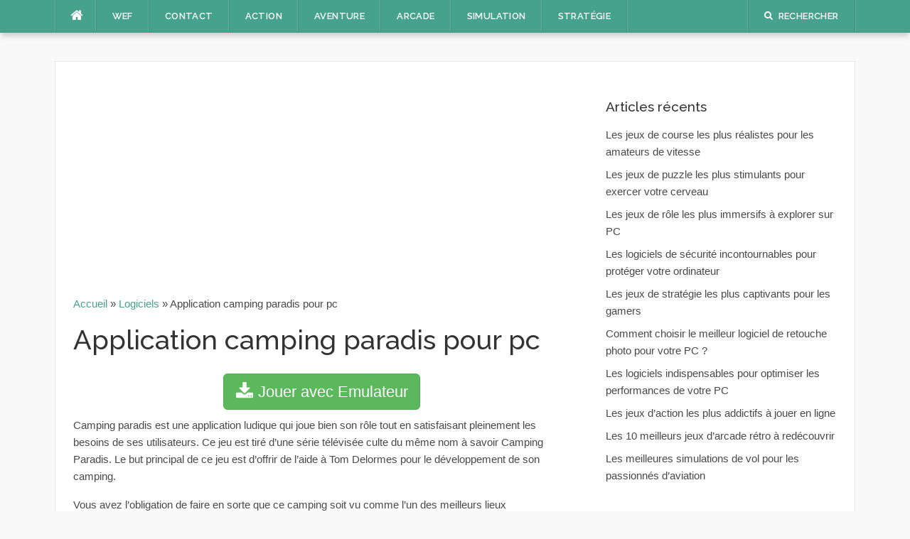

--- FILE ---
content_type: text/html; charset=UTF-8
request_url: https://www.webmasters-en-france.com/application-camping-paradis-pour-pc.html
body_size: 8578
content:
<!DOCTYPE html>
<html lang="fr-FR">
<head>
<meta charset="UTF-8">
<meta name="viewport" content="width=device-width, initial-scale=1">
<link rel="profile" href="https://gmpg.org/xfn/11">
<link rel="pingback" href="https://www.webmasters-en-france.com/xmlrpc.php">
<meta name="google-site-verification" content="EyAgCb7YvRtPtH3sHw2Aw6Dgctsr2msUUEJaYGIA8O4" />
	<!--<script type="text/javascript" src="https://cache.consentframework.com/js/pa/28908/c/xAxux/stub" referrerpolicy="unsafe-url" charset="utf-8"></script>
<script>
window.Sddan = {
    "info": {
        "hd_m" : "",
        "hd_s256" : "",
        "uf_postal_code" : "",
        "uf_bday" : "",
        "uf_gender" : "",
    }
};
</script>-->
	
	<script type="text/javascript" src="https://cache.consentframework.com/js/pa/28908/c/xAxux/stub"></script>
<script type="text/javascript" src="https://choices.consentframework.com/js/pa/28908/c/xAxux/cmp" async></script>
    <!-- Google tag (gtag.js) -->
    <script async src="https://www.googletagmanager.com/gtag/js?id=G-0M0B0R1GHH"></script>
    <script>
        window.dataLayer = window.dataLayer || [];
        function gtag(){dataLayer.push(arguments);}
        gtag('js', new Date());

        gtag('config', 'G-0M0B0R1GHH');
    </script>
<!--<script type="text/javascript" src="https://choices.consentframework.com/js/pa/28908/c/xAxux/cmp" referrerpolicy="unsafe-url" charset="utf-8" async></script>-->
<script async src="https://pagead2.googlesyndication.com/pagead/js/adsbygoogle.js?client=ca-pub-3693700262927471"
     crossorigin="anonymous"></script>
<meta name='robots' content='index, follow, max-image-preview:large, max-snippet:-1, max-video-preview:-1' />

	<!-- This site is optimized with the Yoast SEO plugin v26.6 - https://yoast.com/wordpress/plugins/seo/ -->
	<title>Télécharger camping paradis pour pc</title>
	<link rel="canonical" href="https://www.webmasters-en-france.com/application-camping-paradis-pour-pc.html" />
	<meta property="og:locale" content="fr_FR" />
	<meta property="og:type" content="article" />
	<meta property="og:title" content="Télécharger camping paradis pour pc" />
	<meta property="og:description" content="Camping paradis est une application ludique qui joue bien son rôle tout en satisfaisant pleinement les besoins de ses utilisateurs. Ce jeu est tiré d’une série télévisée culte du même nom à savoir Camping Paradis. Le but principal de ce jeu est d’offrir de l’aide à Tom Delormes pour le développement de son camping. Vous [&hellip;]" />
	<meta property="og:url" content="https://www.webmasters-en-france.com/application-camping-paradis-pour-pc.html" />
	<meta property="og:site_name" content="WEF" />
	<meta property="article:published_time" content="2017-10-31T10:31:48+00:00" />
	<meta property="article:modified_time" content="2018-03-06T19:30:38+00:00" />
	<meta name="author" content="gestion" />
	<meta name="twitter:card" content="summary_large_image" />
	<meta name="twitter:label1" content="Écrit par" />
	<meta name="twitter:data1" content="gestion" />
	<meta name="twitter:label2" content="Durée de lecture estimée" />
	<meta name="twitter:data2" content="1 minute" />
	<script type="application/ld+json" class="yoast-schema-graph">{"@context":"https://schema.org","@graph":[{"@type":"WebPage","@id":"https://www.webmasters-en-france.com/application-camping-paradis-pour-pc.html","url":"https://www.webmasters-en-france.com/application-camping-paradis-pour-pc.html","name":"Télécharger camping paradis pour pc","isPartOf":{"@id":"http://www.webmasters-en-france.com/#website"},"datePublished":"2017-10-31T10:31:48+00:00","dateModified":"2018-03-06T19:30:38+00:00","author":{"@id":"http://www.webmasters-en-france.com/#/schema/person/c875f7b03907ddf396826fffec3319ab"},"breadcrumb":{"@id":"https://www.webmasters-en-france.com/application-camping-paradis-pour-pc.html#breadcrumb"},"inLanguage":"fr-FR","potentialAction":[{"@type":"ReadAction","target":["https://www.webmasters-en-france.com/application-camping-paradis-pour-pc.html"]}]},{"@type":"BreadcrumbList","@id":"https://www.webmasters-en-france.com/application-camping-paradis-pour-pc.html#breadcrumb","itemListElement":[{"@type":"ListItem","position":1,"name":"Accueil","item":"http://www.webmasters-en-france.com/"},{"@type":"ListItem","position":2,"name":"Logiciels","item":"http://www.webmasters-en-france.com/c/logiciels"},{"@type":"ListItem","position":3,"name":"Application camping paradis pour pc"}]},{"@type":"WebSite","@id":"http://www.webmasters-en-france.com/#website","url":"http://www.webmasters-en-france.com/","name":"WEF","description":"Logiciels, Applications PC","potentialAction":[{"@type":"SearchAction","target":{"@type":"EntryPoint","urlTemplate":"http://www.webmasters-en-france.com/?s={search_term_string}"},"query-input":{"@type":"PropertyValueSpecification","valueRequired":true,"valueName":"search_term_string"}}],"inLanguage":"fr-FR"},{"@type":"Person","@id":"http://www.webmasters-en-france.com/#/schema/person/c875f7b03907ddf396826fffec3319ab","name":"gestion","image":{"@type":"ImageObject","inLanguage":"fr-FR","@id":"http://www.webmasters-en-france.com/#/schema/person/image/","url":"https://secure.gravatar.com/avatar/a591aab889257779021db608212bef3f169850c7f2b9802bfc5baf09928332f5?s=96&d=mm&r=g","contentUrl":"https://secure.gravatar.com/avatar/a591aab889257779021db608212bef3f169850c7f2b9802bfc5baf09928332f5?s=96&d=mm&r=g","caption":"gestion"}}]}</script>
	<!-- / Yoast SEO plugin. -->


<link rel='dns-prefetch' href='//fonts.googleapis.com' />
<link rel="alternate" type="application/rss+xml" title="WEF &raquo; Flux" href="https://www.webmasters-en-france.com/feed" />
<link rel="alternate" type="application/rss+xml" title="WEF &raquo; Flux des commentaires" href="https://www.webmasters-en-france.com/comments/feed" />
<link rel="alternate" type="application/rss+xml" title="WEF &raquo; Application camping paradis pour pc Flux des commentaires" href="https://www.webmasters-en-france.com/application-camping-paradis-pour-pc.html/feed" />
<link rel="alternate" title="oEmbed (JSON)" type="application/json+oembed" href="https://www.webmasters-en-france.com/wp-json/oembed/1.0/embed?url=https%3A%2F%2Fwww.webmasters-en-france.com%2Fapplication-camping-paradis-pour-pc.html" />
<link rel="alternate" title="oEmbed (XML)" type="text/xml+oembed" href="https://www.webmasters-en-france.com/wp-json/oembed/1.0/embed?url=https%3A%2F%2Fwww.webmasters-en-france.com%2Fapplication-camping-paradis-pour-pc.html&#038;format=xml" />
<style id='wp-img-auto-sizes-contain-inline-css' type='text/css'>
img:is([sizes=auto i],[sizes^="auto," i]){contain-intrinsic-size:3000px 1500px}
/*# sourceURL=wp-img-auto-sizes-contain-inline-css */
</style>
<style id='wp-emoji-styles-inline-css' type='text/css'>

	img.wp-smiley, img.emoji {
		display: inline !important;
		border: none !important;
		box-shadow: none !important;
		height: 1em !important;
		width: 1em !important;
		margin: 0 0.07em !important;
		vertical-align: -0.1em !important;
		background: none !important;
		padding: 0 !important;
	}
/*# sourceURL=wp-emoji-styles-inline-css */
</style>
<style id='wp-block-library-inline-css' type='text/css'>
:root{--wp-block-synced-color:#7a00df;--wp-block-synced-color--rgb:122,0,223;--wp-bound-block-color:var(--wp-block-synced-color);--wp-editor-canvas-background:#ddd;--wp-admin-theme-color:#007cba;--wp-admin-theme-color--rgb:0,124,186;--wp-admin-theme-color-darker-10:#006ba1;--wp-admin-theme-color-darker-10--rgb:0,107,160.5;--wp-admin-theme-color-darker-20:#005a87;--wp-admin-theme-color-darker-20--rgb:0,90,135;--wp-admin-border-width-focus:2px}@media (min-resolution:192dpi){:root{--wp-admin-border-width-focus:1.5px}}.wp-element-button{cursor:pointer}:root .has-very-light-gray-background-color{background-color:#eee}:root .has-very-dark-gray-background-color{background-color:#313131}:root .has-very-light-gray-color{color:#eee}:root .has-very-dark-gray-color{color:#313131}:root .has-vivid-green-cyan-to-vivid-cyan-blue-gradient-background{background:linear-gradient(135deg,#00d084,#0693e3)}:root .has-purple-crush-gradient-background{background:linear-gradient(135deg,#34e2e4,#4721fb 50%,#ab1dfe)}:root .has-hazy-dawn-gradient-background{background:linear-gradient(135deg,#faaca8,#dad0ec)}:root .has-subdued-olive-gradient-background{background:linear-gradient(135deg,#fafae1,#67a671)}:root .has-atomic-cream-gradient-background{background:linear-gradient(135deg,#fdd79a,#004a59)}:root .has-nightshade-gradient-background{background:linear-gradient(135deg,#330968,#31cdcf)}:root .has-midnight-gradient-background{background:linear-gradient(135deg,#020381,#2874fc)}:root{--wp--preset--font-size--normal:16px;--wp--preset--font-size--huge:42px}.has-regular-font-size{font-size:1em}.has-larger-font-size{font-size:2.625em}.has-normal-font-size{font-size:var(--wp--preset--font-size--normal)}.has-huge-font-size{font-size:var(--wp--preset--font-size--huge)}.has-text-align-center{text-align:center}.has-text-align-left{text-align:left}.has-text-align-right{text-align:right}.has-fit-text{white-space:nowrap!important}#end-resizable-editor-section{display:none}.aligncenter{clear:both}.items-justified-left{justify-content:flex-start}.items-justified-center{justify-content:center}.items-justified-right{justify-content:flex-end}.items-justified-space-between{justify-content:space-between}.screen-reader-text{border:0;clip-path:inset(50%);height:1px;margin:-1px;overflow:hidden;padding:0;position:absolute;width:1px;word-wrap:normal!important}.screen-reader-text:focus{background-color:#ddd;clip-path:none;color:#444;display:block;font-size:1em;height:auto;left:5px;line-height:normal;padding:15px 23px 14px;text-decoration:none;top:5px;width:auto;z-index:100000}html :where(.has-border-color){border-style:solid}html :where([style*=border-top-color]){border-top-style:solid}html :where([style*=border-right-color]){border-right-style:solid}html :where([style*=border-bottom-color]){border-bottom-style:solid}html :where([style*=border-left-color]){border-left-style:solid}html :where([style*=border-width]){border-style:solid}html :where([style*=border-top-width]){border-top-style:solid}html :where([style*=border-right-width]){border-right-style:solid}html :where([style*=border-bottom-width]){border-bottom-style:solid}html :where([style*=border-left-width]){border-left-style:solid}html :where(img[class*=wp-image-]){height:auto;max-width:100%}:where(figure){margin:0 0 1em}html :where(.is-position-sticky){--wp-admin--admin-bar--position-offset:var(--wp-admin--admin-bar--height,0px)}@media screen and (max-width:600px){html :where(.is-position-sticky){--wp-admin--admin-bar--position-offset:0px}}

/*# sourceURL=wp-block-library-inline-css */
</style>
<style id='classic-theme-styles-inline-css' type='text/css'>
/*! This file is auto-generated */
.wp-block-button__link{color:#fff;background-color:#32373c;border-radius:9999px;box-shadow:none;text-decoration:none;padding:calc(.667em + 2px) calc(1.333em + 2px);font-size:1.125em}.wp-block-file__button{background:#32373c;color:#fff;text-decoration:none}
/*# sourceURL=/wp-includes/css/classic-themes.min.css */
</style>
<link rel='stylesheet' id='kk-star-ratings-css' href='https://www.webmasters-en-france.com/wp-content/plugins/kk-star-ratings/src/core/public/css/kk-star-ratings.min.css?ver=5.4.10.3' type='text/css' media='all' />
<link rel='stylesheet' id='codilight-lite-google-fonts-css' href='https://fonts.googleapis.com/css?family=Raleway%3A300%2C400%2C500%2C600%7CMerriweather&#038;subset=latin%2Clatin-ext' type='text/css' media='all' />
<link rel='stylesheet' id='codilight-lite-fontawesome-css' href='https://www.webmasters-en-france.com/wp-content/themes/codilight-lite/assets/css/font-awesome.min.css?ver=4.4.0' type='text/css' media='all' />
<link rel='stylesheet' id='codilight-lite-style-css' href='https://www.webmasters-en-france.com/wp-content/themes/codilight-lite/style.css?ver=6.9' type='text/css' media='all' />
<script type="text/javascript" src="https://www.webmasters-en-france.com/wp-includes/js/jquery/jquery.min.js?ver=3.7.1" id="jquery-core-js"></script>
<script type="text/javascript" src="https://www.webmasters-en-france.com/wp-includes/js/jquery/jquery-migrate.min.js?ver=3.4.1" id="jquery-migrate-js"></script>
<link rel="https://api.w.org/" href="https://www.webmasters-en-france.com/wp-json/" /><link rel="alternate" title="JSON" type="application/json" href="https://www.webmasters-en-france.com/wp-json/wp/v2/posts/61" /><link rel="EditURI" type="application/rsd+xml" title="RSD" href="https://www.webmasters-en-france.com/xmlrpc.php?rsd" />
<meta name="generator" content="WordPress 6.9" />
<link rel='shortlink' href='https://www.webmasters-en-france.com/?p=61' />
		<style type="text/css" id="wp-custom-css">
			.site-content{
	margin-top:0px;
}		</style>
		</head>

<body class="wp-singular post-template-default single single-post postid-61 single-format-standard wp-theme-codilight-lite group-blog">
<div id="page" class="hfeed site">
	<a class="skip-link screen-reader-text" href="#content">Aller au contenu</a>
		<div id="topbar" class="site-topbar">
		<div class="container">
			<div class="topbar-left pull-left">
				<nav id="site-navigation" class="main-navigation" >
					<span class="home-menu"> <a href="https://www.webmasters-en-france.com/" rel="home"><i class="fa fa-home"></i></a></span>
					<span class="nav-toggle"><a href="#0" id="nav-toggle">Menu<span></span></a></span>
					<ul class="ft-menu">
						<li id="menu-item-15" class="menu-item menu-item-type-custom menu-item-object-custom menu-item-home menu-item-15"><a href="https://www.webmasters-en-france.com/">WEF</a></li>
<li id="menu-item-4921" class="menu-item menu-item-type-post_type menu-item-object-page menu-item-4921"><a href="https://www.webmasters-en-france.com/contact">Contact</a></li>
<li id="menu-item-4922" class="menu-item menu-item-type-taxonomy menu-item-object-category menu-item-4922"><a href="https://www.webmasters-en-france.com/c/application-pour-pc/jeux-action">Action</a></li>
<li id="menu-item-4923" class="menu-item menu-item-type-taxonomy menu-item-object-category menu-item-4923"><a href="https://www.webmasters-en-france.com/c/application-pour-pc/jeux-aventure">Aventure</a></li>
<li id="menu-item-4924" class="menu-item menu-item-type-taxonomy menu-item-object-category menu-item-4924"><a href="https://www.webmasters-en-france.com/c/application-pour-pc/jeux-darcade">Arcade</a></li>
<li id="menu-item-4925" class="menu-item menu-item-type-taxonomy menu-item-object-category menu-item-4925"><a href="https://www.webmasters-en-france.com/c/application-pour-pc/jeux-de-simulation">Simulation</a></li>
<li id="menu-item-4926" class="menu-item menu-item-type-taxonomy menu-item-object-category menu-item-4926"><a href="https://www.webmasters-en-france.com/c/application-pour-pc/jeux-de-strategie">Stratégie</a></li>
					</ul>
				</nav><!-- #site-navigation -->
			</div>
			<div class="topbar-right pull-right">
				<ul class="topbar-elements">
										<li class="topbar-search">
						<a href="javascript:void(0)"><i class="search-icon fa fa-search"></i><span>Rechercher</span></a>
						<div class="dropdown-content dropdown-search">
							<form role="search" method="get" class="search-form" action="https://www.webmasters-en-france.com/">
				<label>
					<span class="screen-reader-text">Rechercher :</span>
					<input type="search" class="search-field" placeholder="Rechercher…" value="" name="s" />
				</label>
				<input type="submit" class="search-submit" value="Rechercher" />
			</form>						</div>
					</li>
										<div class="clear"></div>
				</ul>
			</div>
		</div>
	</div><!--#topbar-->
	
	<div class="mobile-navigation">
				<ul>
			<li class="menu-item menu-item-type-custom menu-item-object-custom menu-item-home menu-item-15"><a href="https://www.webmasters-en-france.com/">WEF</a></li>
<li class="menu-item menu-item-type-post_type menu-item-object-page menu-item-4921"><a href="https://www.webmasters-en-france.com/contact">Contact</a></li>
<li class="menu-item menu-item-type-taxonomy menu-item-object-category menu-item-4922"><a href="https://www.webmasters-en-france.com/c/application-pour-pc/jeux-action">Action</a></li>
<li class="menu-item menu-item-type-taxonomy menu-item-object-category menu-item-4923"><a href="https://www.webmasters-en-france.com/c/application-pour-pc/jeux-aventure">Aventure</a></li>
<li class="menu-item menu-item-type-taxonomy menu-item-object-category menu-item-4924"><a href="https://www.webmasters-en-france.com/c/application-pour-pc/jeux-darcade">Arcade</a></li>
<li class="menu-item menu-item-type-taxonomy menu-item-object-category menu-item-4925"><a href="https://www.webmasters-en-france.com/c/application-pour-pc/jeux-de-simulation">Simulation</a></li>
<li class="menu-item menu-item-type-taxonomy menu-item-object-category menu-item-4926"><a href="https://www.webmasters-en-france.com/c/application-pour-pc/jeux-de-strategie">Stratégie</a></li>
		</ul>
			</div>

		<header id="masthead" class="site-header" >
			</header><!-- #masthead -->
	
	<div id="content" class="site-content container right-sidebar">
		<div class="content-inside">
			<div id="primary" class="content-area">
				<div class='code-block code-block-1' style='margin: 8px 0; clear: both;'>
<script async src="https://pagead2.googlesyndication.com/pagead/js/adsbygoogle.js"></script>
<ins class="adsbygoogle"
     style="display:block; text-align:center;"
     data-ad-layout="in-article"
     data-ad-format="fluid"
     data-ad-client="ca-pub-3693700262927471"
     data-ad-slot="7032507205"></ins>
<script>
     (adsbygoogle = window.adsbygoogle || []).push({});
</script></div>
				<main id="main" class="site-main" role="main">
				</p>
						<p id="breadcrumbs"><span><span><a href="https://www.webmasters-en-france.com/">Accueil</a></span> » <span><a href="https://www.webmasters-en-france.com/c/logiciels">Logiciels</a></span> » <span class="breadcrumb_last" aria-current="page">Application camping paradis pour pc</span></span></p>
						<p>				
					
<article id="post-61" class="post-61 post type-post status-publish format-standard hentry category-logiciels">
	<header class="entry-header entry-header-single">
		<h1 class="entry-title">Application camping paradis pour pc</h1>	</header><!-- .entry-header -->

	
	<div class="entry-content">
		<div class="download-link" style="text-align:center;margin-bottom: 10px;">
	<a href="https://www.webmasters-en-france.com/telecharger-jeux.html" class="download-btn download-link btn btn-lg btn-success sally_btn" rel="nofollow" target="_blank"><svg width="26" height="28" class="" style="margin-bottom: -6px;" viewBox="0 0 1792 1792" xmlns="http://www.w3.org/2000/svg"><path d="M1344 1344q0-26-19-45t-45-19-45 19-19 45 19 45 45 19 45-19 19-45zm256 0q0-26-19-45t-45-19-45 19-19 45 19 45 45 19 45-19 19-45zm128-224v320q0 40-28 68t-68 28h-1472q-40 0-68-28t-28-68v-320q0-40 28-68t68-28h465l135 136q58 56 136 56t136-56l136-136h464q40 0 68 28t28 68zm-325-569q17 41-14 70l-448 448q-18 19-45 19t-45-19l-448-448q-31-29-14-70 17-39 59-39h256v-448q0-26 19-45t45-19h256q26 0 45 19t19 45v448h256q42 0 59 39z" fill="#fff"/></svg> Jouer avec Emulateur</a>
	</div>
<p>Camping paradis est une application ludique qui joue bien son rôle tout en satisfaisant pleinement les besoins de ses utilisateurs. Ce jeu est tiré d’une série télévisée culte du même nom à savoir Camping Paradis. Le but principal de ce jeu est d’offrir de l’aide à Tom Delormes pour le développement de son camping.</p>
<p>Vous avez l’obligation de faire en sorte que ce camping soit vu comme l’un des meilleurs lieux d’hébergement pour ne pas dire le meilleur. Vous avez la lourde tâche d’assurer la gestion de tous les problèmes que vous pourriez rencontrer ainsi que la satisfaction de la clientèle. Cela est encore plus vrai pendant les vacances avec l’arrivée des milliers de vacanciers car vous aurez besoin de beaucoup d’imaginations pour la réussite de votre mission.</p><div class='code-block code-block-1' style='margin: 8px 0; clear: both;'>
<script async src="https://pagead2.googlesyndication.com/pagead/js/adsbygoogle.js"></script>
<ins class="adsbygoogle"
     style="display:block; text-align:center;"
     data-ad-layout="in-article"
     data-ad-format="fluid"
     data-ad-client="ca-pub-3693700262927471"
     data-ad-slot="7032507205"></ins>
<script>
     (adsbygoogle = window.adsbygoogle || []).push({});
</script></div>

<p>Au commencement du jeu vous construisez  d’abord votre propre camping paradis dont vous aurez la gestion. Vous serrez épaulé par Tom Delormes, vous avez également la possibilité de faire un recrutement des autres personnages de la série pour vous aider. Lors de ce jeu vous avez 30 bâtiments à construire. Pour espérer atteindre la perfection, il faut récolter 5 étoiles décernées par les offices de tourisme. Avec cette application vous avez à votre disposition plusieurs gammes de décoration.  Sans plus attendre télécharger camping paradis pour PC.</p>
<div class="download-link" style="text-align:center;margin-bottom: 10px;">
	<a href="https://www.webmasters-en-france.com/telecharger-jeux.html" class="download-btn download-link btn btn-lg btn-success sally_btn" rel="nofollow" target="_blank"><svg width="26" height="28" class="" style="margin-bottom: -6px;" viewBox="0 0 1792 1792" xmlns="http://www.w3.org/2000/svg"><path d="M1344 1344q0-26-19-45t-45-19-45 19-19 45 19 45 45 19 45-19 19-45zm256 0q0-26-19-45t-45-19-45 19-19 45 19 45 45 19 45-19 19-45zm128-224v320q0 40-28 68t-68 28h-1472q-40 0-68-28t-28-68v-320q0-40 28-68t68-28h465l135 136q58 56 136 56t136-56l136-136h464q40 0 68 28t28 68zm-325-569q17 41-14 70l-448 448q-18 19-45 19t-45-19l-448-448q-31-29-14-70 17-39 59-39h256v-448q0-26 19-45t45-19h256q26 0 45 19t19 45v448h256q42 0 59 39z" fill="#fff"/></svg> Jouer avec Emulateur</a>
	</div>


<div class="kk-star-ratings kksr-auto kksr-align-left kksr-valign-bottom"
    data-payload='{&quot;align&quot;:&quot;left&quot;,&quot;id&quot;:&quot;61&quot;,&quot;slug&quot;:&quot;default&quot;,&quot;valign&quot;:&quot;bottom&quot;,&quot;ignore&quot;:&quot;&quot;,&quot;reference&quot;:&quot;auto&quot;,&quot;class&quot;:&quot;&quot;,&quot;count&quot;:&quot;0&quot;,&quot;legendonly&quot;:&quot;&quot;,&quot;readonly&quot;:&quot;&quot;,&quot;score&quot;:&quot;0&quot;,&quot;starsonly&quot;:&quot;&quot;,&quot;best&quot;:&quot;5&quot;,&quot;gap&quot;:&quot;5&quot;,&quot;greet&quot;:&quot;Rate this post&quot;,&quot;legend&quot;:&quot;0\/5 - (0 vote)&quot;,&quot;size&quot;:&quot;24&quot;,&quot;title&quot;:&quot;Application camping paradis pour pc&quot;,&quot;width&quot;:&quot;0&quot;,&quot;_legend&quot;:&quot;{score}\/{best} - ({count} {votes})&quot;,&quot;font_factor&quot;:&quot;1.25&quot;}'>
            
<div class="kksr-stars">
    
<div class="kksr-stars-inactive">
            <div class="kksr-star" data-star="1" style="padding-right: 5px">
            

<div class="kksr-icon" style="width: 24px; height: 24px;"></div>
        </div>
            <div class="kksr-star" data-star="2" style="padding-right: 5px">
            

<div class="kksr-icon" style="width: 24px; height: 24px;"></div>
        </div>
            <div class="kksr-star" data-star="3" style="padding-right: 5px">
            

<div class="kksr-icon" style="width: 24px; height: 24px;"></div>
        </div>
            <div class="kksr-star" data-star="4" style="padding-right: 5px">
            

<div class="kksr-icon" style="width: 24px; height: 24px;"></div>
        </div>
            <div class="kksr-star" data-star="5" style="padding-right: 5px">
            

<div class="kksr-icon" style="width: 24px; height: 24px;"></div>
        </div>
    </div>
    
<div class="kksr-stars-active" style="width: 0px;">
            <div class="kksr-star" style="padding-right: 5px">
            

<div class="kksr-icon" style="width: 24px; height: 24px;"></div>
        </div>
            <div class="kksr-star" style="padding-right: 5px">
            

<div class="kksr-icon" style="width: 24px; height: 24px;"></div>
        </div>
            <div class="kksr-star" style="padding-right: 5px">
            

<div class="kksr-icon" style="width: 24px; height: 24px;"></div>
        </div>
            <div class="kksr-star" style="padding-right: 5px">
            

<div class="kksr-icon" style="width: 24px; height: 24px;"></div>
        </div>
            <div class="kksr-star" style="padding-right: 5px">
            

<div class="kksr-icon" style="width: 24px; height: 24px;"></div>
        </div>
    </div>
</div>
                

<div class="kksr-legend" style="font-size: 19.2px;">
            <span class="kksr-muted">Rate this post</span>
    </div>
    </div>
<div class='code-block code-block-2' style='margin: 8px 0; clear: both;'>
<script async src="//pagead2.googlesyndication.com/pagead/js/adsbygoogle.js"></script>
<!-- WEF -->
<ins class="adsbygoogle"
     style="display:block"
     data-ad-client="ca-pub-3693700262927471"
     data-ad-slot="4670813653"
     data-ad-format="auto"></ins>
<script>
(adsbygoogle = window.adsbygoogle || []).push({});
</script></div>
<!-- CONTENT END 2 -->
			</div><!-- .entry-content -->

	<footer class="entry-footer">
		<div class="entry-taxonomies"><div class="entry-categories"><span>Catégories</span><ul class="post-categories">
	<li><a href="https://www.webmasters-en-france.com/c/logiciels" rel="category tag">Logiciels</a></li></ul></div></div>
						<div class="post-navigation row">
			<div class="col-md-6">
							</div>
			<div class="col-md-6 post-navi-next">
								<span>Article suivant</span>
				<h2 class="h5"><a href="https://www.webmasters-en-france.com/application-photo-lab-pro-pour-pc.html" rel="next">Application Photo lab pro pour PC</a></h2>
							</div>
		</div>
		
	</footer><!-- .entry-footer -->
</article><!-- #post-## -->

					
<div id="comments" class="comments-area">

	
	
	
		<div id="respond" class="comment-respond">
		<h3 id="reply-title" class="comment-reply-title">Laisser un commentaire <small><a rel="nofollow" id="cancel-comment-reply-link" href="/application-camping-paradis-pour-pc.html#respond" style="display:none;">Annuler la réponse</a></small></h3><form action="https://www.webmasters-en-france.com/wp-comments-post.php" method="post" id="commentform" class="comment-form"><p class="comment-notes"><span id="email-notes">Votre adresse e-mail ne sera pas publiée.</span> <span class="required-field-message">Les champs obligatoires sont indiqués avec <span class="required">*</span></span></p><p class="comment-form-comment"><label for="comment">Commentaire <span class="required">*</span></label> <textarea id="comment" name="comment" cols="45" rows="8" maxlength="65525" required></textarea></p><p class="comment-form-author"><label for="author">Nom <span class="required">*</span></label> <input id="author" name="author" type="text" value="" size="30" maxlength="245" autocomplete="name" required /></p>
<p class="comment-form-email"><label for="email">E-mail <span class="required">*</span></label> <input id="email" name="email" type="email" value="" size="30" maxlength="100" aria-describedby="email-notes" autocomplete="email" required /></p>
<p class="comment-form-url"><label for="url">Site web</label> <input id="url" name="url" type="url" value="" size="30" maxlength="200" autocomplete="url" /></p>
<p class="comment-form-cookies-consent"><input id="wp-comment-cookies-consent" name="wp-comment-cookies-consent" type="checkbox" value="yes" /> <label for="wp-comment-cookies-consent">Enregistrer mon nom, mon e-mail et mon site dans le navigateur pour mon prochain commentaire.</label></p>
<p class="form-submit"><input name="submit" type="submit" id="submit" class="submit" value="Laisser un commentaire" /> <input type='hidden' name='comment_post_ID' value='61' id='comment_post_ID' />
<input type='hidden' name='comment_parent' id='comment_parent' value='0' />
</p><p style="display: none;"><input type="hidden" id="akismet_comment_nonce" name="akismet_comment_nonce" value="acaf7d3973" /></p><p style="display: none !important;" class="akismet-fields-container" data-prefix="ak_"><label>&#916;<textarea name="ak_hp_textarea" cols="45" rows="8" maxlength="100"></textarea></label><input type="hidden" id="ak_js_1" name="ak_js" value="34"/><script>document.getElementById( "ak_js_1" ).setAttribute( "value", ( new Date() ).getTime() );</script></p></form>	</div><!-- #respond -->
	
</div><!-- #comments -->

				
				</main><!-- #main -->
			</div><!-- #primary -->


		<div id="secondary" class="widget-area sidebar" role="complementary">
			<aside id="text-3" class="widget widget_text">			<div class="textwidget"></div>
		</aside>
		<aside id="recent-posts-2" class="widget widget_recent_entries">
		<h2 class="widget-title"><span>Articles récents</span></h2>
		<ul>
											<li>
					<a href="https://www.webmasters-en-france.com/jeux-course-realistes-amateurs-vitesse.html">Les jeux de course les plus réalistes pour les amateurs de vitesse</a>
									</li>
											<li>
					<a href="https://www.webmasters-en-france.com/jeux-puzzle-stimulants-exercer-cerveau.html">Les jeux de puzzle les plus stimulants pour exercer votre cerveau</a>
									</li>
											<li>
					<a href="https://www.webmasters-en-france.com/jeux-role-plus-immersifs-explorer-pc.html">Les jeux de rôle les plus immersifs à explorer sur PC</a>
									</li>
											<li>
					<a href="https://www.webmasters-en-france.com/logiciels-securite-incontournables-proteger-ordinateur.html">Les logiciels de sécurité incontournables pour protéger votre ordinateur</a>
									</li>
											<li>
					<a href="https://www.webmasters-en-france.com/jeux-strategie-captivants-gamers.html">Les jeux de stratégie les plus captivants pour les gamers</a>
									</li>
											<li>
					<a href="https://www.webmasters-en-france.com/choisir-meilleur-logiciel-retouche-photo-pc.html">Comment choisir le meilleur logiciel de retouche photo pour votre PC ?</a>
									</li>
											<li>
					<a href="https://www.webmasters-en-france.com/logiciels-indispensables-optimiser-performances-pc.html">Les logiciels indispensables pour optimiser les performances de votre PC</a>
									</li>
											<li>
					<a href="https://www.webmasters-en-france.com/jeux-action-plus-addictifs-jouer-ligne.html">Les jeux d&rsquo;action les plus addictifs à jouer en ligne</a>
									</li>
											<li>
					<a href="https://www.webmasters-en-france.com/meilleurs-jeux-arcade-retro-redecouvrir.html">Les 10 meilleurs jeux d&rsquo;arcade rétro à redécouvrir</a>
									</li>
											<li>
					<a href="https://www.webmasters-en-france.com/meilleures-simulations-vol-passionnes-aviation.html">Les meilleures simulations de vol pour les passionnés d&rsquo;aviation</a>
									</li>
					</ul>

		</aside>		</div><!-- #secondary -->
		</div> <!--#content-inside-->
	</div><!-- #content -->
	<div class="footer-shadow container">
		<div class="row">
			<div class="col-md-12">
				<img src="https://www.webmasters-en-france.com/wp-content/themes/codilight-lite/assets/images/footer-shadow.png" alt="" />
			</div>
		</div>
	</div>
	<footer id="colophon" class="site-footer" >
		<div class="container">

			
			<div class="site-info">
				<p>
					Copyright 2026 &copy; WEF Tous droits réservés.				</p>
				<a href="https://www.webmasters-en-france.com/mentions-legales">Mentions Légales </a> - <a href="https://www.webmasters-en-france.com/politique-de-confidentialite">Politique de Condidentialité</a> - <a href="https://www.webmasters-en-france.com/contact">Contactez-nous</a>
			</div><!-- .site-info -->

		</div>
	</footer><!-- #colophon -->
</div><!-- #page -->
<script defer src="https://static.cloudflareinsights.com/beacon.min.js/vcd15cbe7772f49c399c6a5babf22c1241717689176015" integrity="sha512-ZpsOmlRQV6y907TI0dKBHq9Md29nnaEIPlkf84rnaERnq6zvWvPUqr2ft8M1aS28oN72PdrCzSjY4U6VaAw1EQ==" data-cf-beacon='{"version":"2024.11.0","token":"4db1ad53cdcd4bd785d5f0490c5ac297","r":1,"server_timing":{"name":{"cfCacheStatus":true,"cfEdge":true,"cfExtPri":true,"cfL4":true,"cfOrigin":true,"cfSpeedBrain":true},"location_startswith":null}}' crossorigin="anonymous"></script>
</body>
</html>


--- FILE ---
content_type: text/html; charset=utf-8
request_url: https://www.google.com/recaptcha/api2/aframe
body_size: 257
content:
<!DOCTYPE HTML><html><head><meta http-equiv="content-type" content="text/html; charset=UTF-8"></head><body><script nonce="spLzcpCSYdbcdPfNUN5NKw">/** Anti-fraud and anti-abuse applications only. See google.com/recaptcha */ try{var clients={'sodar':'https://pagead2.googlesyndication.com/pagead/sodar?'};window.addEventListener("message",function(a){try{if(a.source===window.parent){var b=JSON.parse(a.data);var c=clients[b['id']];if(c){var d=document.createElement('img');d.src=c+b['params']+'&rc='+(localStorage.getItem("rc::a")?sessionStorage.getItem("rc::b"):"");window.document.body.appendChild(d);sessionStorage.setItem("rc::e",parseInt(sessionStorage.getItem("rc::e")||0)+1);localStorage.setItem("rc::h",'1768846843644');}}}catch(b){}});window.parent.postMessage("_grecaptcha_ready", "*");}catch(b){}</script></body></html>